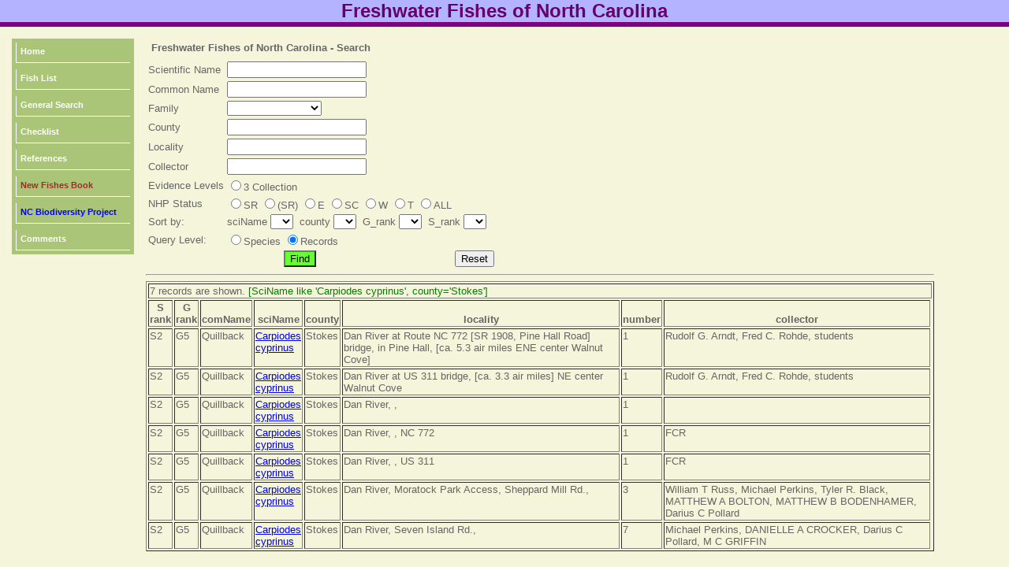

--- FILE ---
content_type: text/html; charset=UTF-8
request_url: https://auth1.dpr.ncparks.gov/fish/search.php?submit=Find&sciName=Carpiodes%20cyprinus&county=Stokes
body_size: 23697
content:
<!DOCTYPE html PUBLIC "-//W3C//DTD XHTML 1.0 Transitional//EN" "http://www.w3.org/TR/xhtml1/DTD/xhtml1-transitional.dtd">
<html xmlns="http://www.w3.org/1999/xhtml">
<head>


	<meta name="description" content="">
	<meta name="keywords" content="fish of NC, fish of North Carolina, fish, nc, north carolina, fish of nc">
	<meta http-equiv="Content-Type" content="text/html; charset=UTF-8" />
	<link rel="stylesheet" href="/fish/style_fish.css" type="text/css" />

<link type="text/css" href="../css/ui-lightness/jquery-ui-1.8.23.custom.css" rel="Stylesheet" />    
<script type="text/javascript" src="../js/jquery-1.8.0.min.js"></script>
<script type="text/javascript" src="../js/jquery-ui-1.8.23.custom.min.js"></script>

<script type="text/javascript" src="../js/form_validate.js"></script>

<script type="text/javascript">

function myFunction(url, i)
	{
	var left = 5+(100*i);
	var top = 5+(100*i);
	window.open(url, "_blank", 'toolbar=yes, scrollbars=yes, resizable=yes, top='+top+', left='+left+', width=800, height=800');
	}

function MM_jumpMenu(targ,selObj,restore){ //v3.0
  eval(targ+".location='"+selObj.options[selObj.selectedIndex].value+"'");
  if (restore) selObj.selectedIndex=0;
}

function JumpTo(theMenu){
                var theDestination = theMenu.options[theMenu.selectedIndex].value;
                var temp=document.location.href;
                if (temp.indexOf(theDestination) == -1) {
                        href = window.open(theDestination);
                        }
        }
        
function toggleDisplay(objectID) {
	var object = document.getElementById(objectID);
	state = object.style.display;
	if (state == 'none')
		object.style.display = 'block';
	else if (state != 'none')
		object.style.display = 'none'; 
}

function toggleDisplayAll(objectID) {
	var inputs=document.getElementsByTagName('div');
		for(i = 0; i < inputs.length; i++) {
		
	var object1 = inputs[i];
		state = object1.style.display;
			if (state == 'block')
		object1.style.display = 'none';		
		}
		
	var object = document.getElementById(objectID);
	state = object.style.display;
	if (state == 'none')
		object.style.display = 'block';
	else if (state != 'none')
		object.style.display = 'none'; 
}

function popitLatLon(url)
{   newwindow=window.open(url);
        if (window.focus) {newwindow.focus()}
        return false;
}

function popitup(url)
{   newwindow=window.open(url,"name","resizable=1,scrollbars=1,height=1024,width=1024,menubar=1,toolbar=1");
        if (window.focus) {newwindow.focus()}
        return false;
}        
function confirmLink()
{
 bConfirm=confirm('Are you sure you want to delete this record?')
 return (bConfirm);
}


function CheckAll()
{
count = document.frm.elements.length;
    for (i=0; i < count; i++) 
	{
    if(document.frm.elements[i].checked == 1)
    	{document.frm.elements[i].checked = 1; }
    else {document.frm.elements[i].checked = 1;}
	}
}
function UncheckAll(){
count = document.frm.elements.length;
    for (i=0; i < count; i++) 
	{
    if(document.frm.elements[i].checked == 1)
    	{document.frm.elements[i].checked = 0; }
    else {document.frm.elements[i].checked = 0;}
	}
}
// -->
</script>
<style>
div.floating-menu {position:fixed;width:130px;z-index:100;}
div.floating-menu a {display:block;margin:0 0.0em;}
</style>
	
	<title>Freshwater Fishes of North Carolina</title>
</head>

<body bgcolor='white'>
<div align="center"><table width="100%" border="0" cellpadding="0" cellspacing="0">
  <tr>
  <td align="center" valign="top" style="width:1024px;height:8px;" class="titletext" bgcolor='#b3b3ff'>
     Freshwater Fishes of North Carolina
    </td>
  </tr>
  <tr>
  <td bgcolor='#800080' style="height:6px;" ></td>
  </tr>
  
</table>

				</div>
		
		
	<div id="page" align="left">
		<div id="content" align="left">
			<div id="menu" align="left">
				
				<div id="linksmenu" align="center">
					
<div class='floating-menu'><div align='center'>
	<table bgcolor='#ABC578' cellpadding='3'><tr><td><a href='/fish/index.php'>Home</a></td></tr><tr><td><a href='/fish/fish_list.php'>Fish List</a></td></tr><tr><td><a href='/fish/search.php'>General Search</a></td></tr><tr><td><a href='/fish/checklist.php' target='_blank'>Checklist</a></td></tr><tr><td><a href='/fish/reference.php' target='_blank'>References</a></td></tr><tr><td><a href='https://uncpress.org/search-results/?keyword=freshwater+fishes' target='_blank'><font color='brown'>New Fishes Book</font></a></td></tr><tr><td><a href='http://nc-biodiversity.com' target='_blank'><font color='blue'>NC Biodiversity Project</font></a></td></tr><tr><td><a href='https://nc-biodiversity.com/contact' target='_blank'>Comments</a></td></tr></table></div></div>			</div>
				<div align="left" style="width:140px; height:8px;"></div>
			</div>
<div id="contenttext">
			<div class="bodytext" style="padding:12px;"><table cellpadding='5'>
	<tr><th colspan='3' align='left'>Freshwater Fishes of North Carolina - Search</th></tr>
	</table><form method='POST' action='search.php'><table>
	 <tr><td>Scientific Name</td><td><input id="name_sn"  type='text' name='sciName' value=''></td></tr><tr><td>Common Name</td><td><input id="name_cn"  type='text' name='comName' value=""></td></tr><tr><td>Family</td><td><select name='family'><option value="" selected></option>
<option value='Acipenseridae' >Acipenseridae</option>
<option value='Alosidae' >Alosidae</option>
<option value='Amblyopsidae' >Amblyopsidae</option>
<option value='Amiidae' >Amiidae</option>
<option value='Anguillidae' >Anguillidae</option>
<option value='Aphredoderidae' >Aphredoderidae</option>
<option value='Archiridae' >Archiridae</option>
<option value='Atherinopsidae' >Atherinopsidae</option>
<option value='Belonidae' >Belonidae</option>
<option value='Catostomidae' >Catostomidae</option>
<option value='Centrarchidae' >Centrarchidae</option>
<option value='Cichlidae' >Cichlidae</option>
<option value='Cobitidae' >Cobitidae</option>
<option value='Cottidae' >Cottidae</option>
<option value='Cyprinidae' >Cyprinidae</option>
<option value='Cyprinodontidae' >Cyprinodontidae</option>
<option value='Dorosomatidae' >Dorosomatidae</option>
<option value='Elassomatidae' >Elassomatidae</option>
<option value='Eleotridae' >Eleotridae</option>
<option value='Engraulidae' >Engraulidae</option>
<option value='Esocidae' >Esocidae</option>
<option value='Fundulidae' >Fundulidae</option>
<option value='Gasterosteidae' >Gasterosteidae</option>
<option value='Gobiidae' >Gobiidae</option>
<option value='Hiodontidae' >Hiodontidae</option>
<option value='Ictaluridae' >Ictaluridae</option>
<option value='Lepisosteidae' >Lepisosteidae</option>
<option value='Leuciscidae' >Leuciscidae</option>
<option value='Loricariidae' >Loricariidae</option>
<option value='Moronidae' >Moronidae</option>
<option value='Mugilidae' >Mugilidae</option>
<option value='Paralichthyidae' >Paralichthyidae</option>
<option value='Percidae' >Percidae</option>
<option value='Petromyzontidae' >Petromyzontidae</option>
<option value='Poeciliidae' >Poeciliidae</option>
<option value='Polyodontidae' >Polyodontidae</option>
<option value='Salmonidae' >Salmonidae</option>
<option value='Sciaenidae' >Sciaenidae</option>
<option value='Umbridae' >Umbridae</option>
<option value='Xenocyprididae' >Xenocyprididae</option>
</select></td></tr><tr><td>County</td><td><input id="name_co"  type='text' name='county' value=""></td></tr><tr><td>Locality</td><td><input id="locality"  type='text' name='locality' value=""></td></tr><tr><td>Collector</td><td><input type='text' name='collector' value=""></td></tr><tr><td>Evidence Levels</td><td><input type='radio' name='vetting_level' value='3' >3 Collection &nbsp;</td></tr><tr><td>NHP Status</td><td><input type='radio' name='state_status' value='SR' >SR <input type='radio' name='state_status' value='(SR)' >(SR) <input type='radio' name='state_status' value='E' >E <input type='radio' name='state_status' value='SC' >SC <input type='radio' name='state_status' value='W' >W <input type='radio' name='state_status' value='T' >T <input type='radio' name='state_status' value='ALL' >ALL </td></tr><tr><td>Sort by:</td><td colspan='3'>sciName&nbsp;<select name='sort_by_array[sciName]'><option value="" selected></option>
<option value='1' >1</option>
<option value='2' >2</option>
<option value='3' >3</option>
</select>&nbsp;&nbsp;county&nbsp;<select name='sort_by_array[county]'><option value="" selected></option>
<option value='1' >1</option>
<option value='2' >2</option>
<option value='3' >3</option>
</select>&nbsp;&nbsp;G_rank&nbsp;<select name='sort_by_array[G_rank]'><option value="" selected></option>
<option value='1' >1</option>
<option value='2' >2</option>
<option value='3' >3</option>
</select>&nbsp;&nbsp;S_rank&nbsp;<select name='sort_by_array[S_rank]'><option value="" selected></option>
<option value='1' >1</option>
<option value='2' >2</option>
<option value='3' >3</option>
</select>&nbsp;&nbsp;<tr><td>Query Level:</td><td><input type='radio' name='query_type' value="species" >Species 
	  <input type='radio' name='query_type' value="record" checked>Records
	  </td></tr><tr><td colspan='2' align='center'>
	 <input type='submit' name='submit' value='Find' style='background-color:#66FF33'></td>
	 <td><input type='submit' name='submit' value='Reset'>
	 </td></tr></table></form><hr /><script>
	$(function()
		{
		$( "#name_cn" ).autocomplete({
		source: [ "Mud Sunfish","Shortnose Sturgeon","Lake Sturgeon","Atlantic Sturgeon","Ironcolor Shiner","Coastal Shiner","Blueback Herring","Hickory Shad","Alewife","American Shad","Roanoke Bass","Rock Bass","Snail Bullhead","White Catfish","Black Bullhead","Yellow Bullhead","Brown Bullhead","Flat Bullhead","Bowfin","Bay Anchovy","American Eel","Fourspine Stickleback","Pirate Perch","Freshwater Drum","River Goby","Atlantic Menhaden","Central Stoneroller","Goldfish","River Carpsucker","Quillback","'Atlantic' Highfin Carpsucker","'Carolina' Quillback","White Sucker","Flier","Swampfish","Mountain Redbelly Dace","Rosyside Dace","'Smoky' Dace","'Hiwassee' Dace","Warpaint Shiner","Redbelly Tilapia","Mottled Sculpin","Blue Ridge Sculpin","Banded Sculpin","Freshwater Goby","Grass Carp","Satinfin Shiner","Greenfin Shiner","Whitetail Shiner","Thicklip Chub","Siouan Thinlip Chub","Red Shiner","Whitefin Shiner","Fieryblack Shiner","Spotfin Shiner","Santee Chub","Sheepshead Minnow","Common Carp","Koi","Mountain Mullet","Fat Sleeper","Gizzard Shad","Threadfin Shad","Carolina Pygmy Sunfish","Everglades Pygmy Sunfish","Banded Pygmy Sunfish","Largescaled Spinycheek Sleeper","Blackbanded Sunfish","Bluespotted Sunfish","Banded Sunfish","Spotfin Chub","Blotched Chub","Eastern Creek Chubsucker","Lake Chubsucker","Redfin Pickerel","Muskellunge","Chain Pickerel","Greenside Darter","Carolina Fantail Darter","Carolina Darter","Fantail Darter","Swamp Darter","Tuckasegee Darter","Turquoise Darter","Blueside Darter","Kanawha Darter","Southern Tessellated Darter","Pinewoods Darter","Waccamaw Darter","Riverweed Darter","Sawcheek Darter","Snubnose Darter","'Tessellated' Darter","Swannanoa Darter","Seagreen Darter","Glassy Darter","Banded Darter","Lyre Goby","Tonguetied Minnow","Cutlip Minnow","Golden Topminnow","Marsh Killifish","Banded Killifish","Mummichog","Lined Topminnow","Speckled Killifish","Lake Phelps Killifish","Waccamaw Killifish","Western Mosquitofish","Eastern Mosquitofish","Least Killifish","Mooneye","Highfin Shiner","Spottail Shiner","Eastern Silvery Minnow","Bigeye Chub","Highback Chub","Rosyface Chub","Redlip Shiner","Greenhead Shiner","Yellowfin Shiner","Saffron Shiner","'Piedmont' Shiner","Northern Hog Sucker","Roanoke Hog Sucker","Ohio Lamprey","Mountain Brook Lamprey","Blue Catfish","Channel Catfish","Smallmouth Buffalo","Bigmouth Buffalo","Black Buffalo","Brook Silverside","Southern Brook Silverside","Least Brook Lamprey","Spot","Longnose Gar","Redbreast Sunfish","Green Sunfish","Pumpkinseed","Warmouth","Bluegill","Dollar Sunfish","Redear Sunfish","Spotted Sunfish","American Brook Lamprey","Bluefin Killifish","Rainwater Killifish","White Shiner","Crescent Shiner","Striped Shiner","Rosefin Shiner","Pinewoods Shiner","Inland Silverside","Waccamaw Silverside","Redeye Bass","Smallmouth Bass","Alabama Bass","Spotted Bass","Largemouth Bass","'Bartram's' Bass","Whitemouth Shiner","Cape Fear Shiner","Swallowtail Shiner","New River Shiner","Spotted Sucker","Pond Loach","White Perch","White Bass","Striped Bass","Silver Redhorse","Bigeye Jumprock","Smallmouth Redhorse","River Redhorse","Blacktip Jumprock","Notchlip Redhorse","Black Redhorse","Golden Redhorse","Shorthead Redhorse","V-lip Redhorse","Robust Redhorse","Striped Jumprock","'Carolina' Redhorse","'Brassy' Jumprock","Sicklefin Redhorse","Striped Mullet","Bluehead Chub","River Chub","Bigmouth Chub","Bull Chub","Golden Shiner","Sharphead Darter","Greenfin Darter","Redline Darter","Wounded Darter","Comely Shiner","Bridle Shiner","Taillight Shiner","Highland Shiner","Silver Shiner","Sandbar Shiner","'Kanawha' Rosyface Shiner","Telescope Shiner","Mountain Madtom","Stonecat","Carolina Madtom","Orangefin Madtom","Tadpole Madtom","Margined Madtom","'Cape Fear Broadtail' Madtom","'Lake Waccamaw Broadtail' Madtom","'Pee Dee Broadtail' Madtom","Rainbow Trout","Sockeye Salmon","Blue Tilapia","Southern Flounder","Tennessee Shiner","Mirror Shiner","Mimic Shiner","Yellow Perch","Tangerine Darter","Blotchside Logperch","Logperch","Piedmont Darter","Gilt Darter","Appalachia Darter","Chainback Darter","Sharpnose Darter","Roanoke Logperch","Roanoke Darter","Olive Darter","Sooty-banded Darter","Sickle Darter","Sea Lamprey","Fatlips Minnow","Kanawha Minnow","Bluntnose Minnow","Fathead Minnow","Sailfin Molly","Paddlefish","White Crappie","Black Crappie","Dusky Shiner","Amazon Sailfin Catfish","Flathead Catfish","Eastern Blacknose Dace","Longnose Dace","Western Blacknose Dace","Brown Trout","Brook Trout","Sauger","Walleye","Creek Chub","Sandhills Chub","Atlantic Needlefish","Rustyside Sucker","Hogchoker","Eastern Mudminnow" ]
			});
		});
	
	$(function()
		{
		$( "#name_sn" ).autocomplete({
		source: [ "Acantharchus pomotis","Acipenser brevirostrum","Acipenser fulvescens","Acipenser oxyrinchus","Alburnops chalybaeus","Alburnops petersoni","Alosa aestivalis","Alosa mediocris","Alosa pseudoharengus","Alosa sapidissima","Ambloplites cavifrons","Ambloplites rupestris","Ameiurus brunneus","Ameiurus catus","Ameiurus melas","Ameiurus natalis","Ameiurus nebulosus","Ameiurus platycephalus","Amia calva","Anchoa mitchilli","Anguilla rostrata","Apeltes quadracus","Aphredoderus sayanus","Aplodinotus grunniens","Awaous banana","Brevoortia tyrannus","Campostoma anomalum","Carassius auratus","Carpiodes carpio","Carpiodes cyprinus","Carpiodes sp. 1","Carpiodes sp. 2","Catostomus commersonii","Centrarchus macropterus","Chologaster cornuta","Chrosomus oreas","Clinostomus funduloides","Clinostomus sp. 1","Clinostomus sp. 2","Coccotis coccogenis","Coptodon zillii","Cottus bairdii","Cottus caeruleomentum","Cottus carolinae","Ctenogobius shufeldti","Ctenopharyngodon idella","Cyprinella analostana","Cyprinella chloristia","Cyprinella galactura","Cyprinella labrosa","Cyprinella leptocheilus","Cyprinella lutrensis","Cyprinella nivea","Cyprinella pyrrhomelas","Cyprinella spiloptera","Cyprinella zanema","Cyprinodon variegatus","Cyprinus carpio","Cyprinus rubrofuscus","Dajaus monticola","Dormitator maculatus","Dorosoma cepedianum","Dorosoma petenense","Elassoma boehlkei","Elassoma evergladei","Elassoma zonatum","Eleotris amblyopsis","Enneacanthus chaetodon","Enneacanthus gloriosus","Enneacanthus obesus","Erimonax monachus","Erimystax insignis","Erimyzon oblongus","Erimyzon sucetta","Esox americanus","Esox masquinongy","Esox niger","Etheostoma blennioides","Etheostoma brevispinum","Etheostoma collis","Etheostoma flabellare","Etheostoma fusiforme","Etheostoma gutselli","Etheostoma inscriptum","Etheostoma jessiae","Etheostoma kanawhae","Etheostoma maculaticeps","Etheostoma mariae","Etheostoma perlongum","Etheostoma podostemone","Etheostoma serrifer","Etheostoma simoterum","Etheostoma sp. 1","Etheostoma swannanoa","Etheostoma thalassinum","Etheostoma vitreum","Etheostoma zonale","Evorthodus lyricus","Exoglossum laurae","Exoglossum maxillingua","Fundulus chrysotus","Fundulus confluentus","Fundulus diaphanus","Fundulus heteroclitus","Fundulus lineolatus","Fundulus rathbuni","Fundulus sp. cf. diaphanus","Fundulus waccamensis","Gambusia affinis","Gambusia holbrooki","Heterandria formosa","Hiodon tergisus","Hudsonius altipinnis","Hudsonius hudsonius","Hybognathus regius","Hybopsis amblops","Hybopsis hypsinotus","Hybopsis rubrifrons","Hydrophlox chiliticus","Hydrophlox chlorocephalus","Hydrophlox lutipinnis","Hydrophlox rubricroceus","Hydrophlox sp. 1","Hypentelium nigricans","Hypentelium roanokense","Ichthyomyzon bdellium","Ichthyomyzon greeleyi","Ictalurus furcatus","Ictalurus punctatus","Ictiobus bubalus","Ictiobus cyprinellus","Ictiobus niger","Labidesthes sicculus","Labidesthes vanhyningi","Lampetra aepyptera","Leiostomus xanthurus","Lepisosteus osseus","Lepomis auritus","Lepomis cyanellus","Lepomis gibbosus","Lepomis gulosus","Lepomis macrochirus","Lepomis marginatus","Lepomis microlophus","Lepomis punctatus","Lethenteron appendix","Lucania goodei","Lucania parva","Luxilus albeolus","Luxilus cerasinus","Luxilus chrysocephalus","Lythrurus ardens","Lythrurus matutinus","Menidia beryllina","Menidia extensa","Micropterus coosae","Micropterus dolomieu","Micropterus henshalli","Micropterus punctulatus","Micropterus salmoides","Micropterus sp. 1 (Savannah)","Miniellus alborus","Miniellus mekistocholas","Miniellus procne","Miniellus scabriceps","Minytrema melanops","Misgurnus anguillicaudatus","Morone americana","Morone chrysops","Morone saxatilis","Moxostoma anisurum","Moxostoma ariommum","Moxostoma breviceps","Moxostoma carinatum","Moxostoma cervinum","Moxostoma collapsum","Moxostoma duquesnei","Moxostoma erythrurum","Moxostoma macrolepidotum","Moxostoma pappillosum","Moxostoma robustum","Moxostoma rupiscartes","Moxostoma sp. 3","Moxostoma sp. 4","Moxostoma ugidatli","Mugil cephalus","Nocomis leptocephalus","Nocomis micropogon","Nocomis platyrhynchus","Nocomis raneyi","Notemigonus crysoleucas","Nothonotus acuticeps","Nothonotus chlorobranchius","Nothonotus rufilineatus","Nothonotus vulneratus","Notropis amoenus","Notropis bifrenatus","Notropis maculatus","Notropis micropteryx","Notropis photogenis","Notropis scepticus","Notropis sp. 1","Notropis telescopus","Noturus eleutherus","Noturus flavus","Noturus furiosus","Noturus gilberti","Noturus gyrinus","Noturus insignis","Noturus sp. 1","Noturus sp. 2","Noturus sp. 3","Oncorhynchus mykiss","Oncorhynchus nerka","Oreochromis aureus","Paralichthys lethostigma","Paranotropis leuciodus","Paranotropis spectrunculus","Paranotropis volucellus","Perca flavescens","Percina aurantiaca","Percina burtoni","Percina caprodes","Percina crassa","Percina evides","Percina gymnocephala","Percina nevisensis","Percina oxyrhynchus","Percina rex","Percina roanoka","Percina squamata","Percina westfalli","Percina williamsi","Petromyzon marinus","Phenacobius crassilabrum","Phenacobius teretulus","Pimephales notatus","Pimephales promelas","Poecilia latipinna","Polyodon spathula","Pomoxis annularis","Pomoxis nigromaculatus","Pteronotropis cummingsae","Pterygoplichthys pardalis","Pylodictis olivaris","Rhinichthys atratulus","Rhinichthys cataractae","Rhinichthys obtusus","Salmo trutta","Salvelinus fontinalis","Sander canadensis","Sander vitreus","Semotilus atromaculatus","Semotilus lumbee","Strongylura marina","Thoburnia hamiltoni","Trinectes maculatus","Umbra pygmaea" ]
			});
		});
	
	$(function()
		{
		$( "#name_co" ).autocomplete({
		source: [ "Alamance","Alexander","Alleghany","Anson","Ashe","Avery","Beaufort","Bertie","Bladen","Brunswick","Buncombe","Burke","Cabarrus","Caldwell","Camden","Carteret","Caswell","Catawba","Chatham","Cherokee","Chowan","Clay","Cleveland","Columbus","Craven","Cumberland","Currituck","Dare","Davidson","Davie","Duplin","Durham","Edgecombe","Forsyth","Franklin","Gaston","Gates","Graham","Granville","Greene","Guilford","Halifax","Harnett","Haywood","Henderson","Hertford","Hoke","Hyde","Iredell","Jackson","Johnston","Jones","Lee","Lenoir","Lincoln","Macon","Madison","Martin","McDowell","Mecklenburg","Mitchell","Montgomery","Moore","Nash","New Hanover","Northampton","Onslow","Orange","Pamlico","Pasquotank","Pender","Perquimans","Person","Pitt","Polk","Randolph","Richmond","Robeson","Rockingham","Rowan","Rutherford","Sampson","Scotland","Stanly","Stokes","Surry","Swain","Transylvania","Tyrrell","Union","Vance","Wake","Warren","Washington","Watauga","Wayne","Wilkes","Wilson","Yadkin","Yancey", ]
			});
		});
	</script><table border='1'><tr>
	<td colspan='13'>7 records are shown. <font color='green'>[SciName like 'Carpiodes cyprinus', county='Stokes']</font></td></tr><tr><th valign='bottom'>S rank</th><th valign='bottom'>G rank</th><th valign='bottom'>comName</th><th valign='bottom'>sciName</th><th valign='bottom'>county</th><th valign='bottom'>locality</th><th valign='bottom'>number</th><th valign='bottom'>collector</th></tr><tr><td valign='top'>S2</td><td valign='top'>G5</td><td valign='top'>Quillback</td><td valign='top'><a href='view.php?sciName=Carpiodes cyprinus'>Carpiodes cyprinus</a></td><td valign='top'>Stokes</td><td valign='top'>Dan River at Route NC 772 [SR 1908, Pine Hall Road] bridge, in Pine Hall, [ca. 5.3 air miles ENE center Walnut Cove]</td><td valign='top'>1</td><td valign='top'>Rudolf G. Arndt, Fred C. Rohde, students</td></tr><tr><td valign='top'>S2</td><td valign='top'>G5</td><td valign='top'>Quillback</td><td valign='top'><a href='view.php?sciName=Carpiodes cyprinus'>Carpiodes cyprinus</a></td><td valign='top'>Stokes</td><td valign='top'>Dan River at US 311 bridge, [ca. 3.3 air miles] NE center Walnut Cove</td><td valign='top'>1</td><td valign='top'>Rudolf G. Arndt, Fred C. Rohde, students</td></tr><tr><td valign='top'>S2</td><td valign='top'>G5</td><td valign='top'>Quillback</td><td valign='top'><a href='view.php?sciName=Carpiodes cyprinus'>Carpiodes cyprinus</a></td><td valign='top'>Stokes</td><td valign='top'>Dan River,  ,</td><td valign='top'>1</td><td valign='top'></td></tr><tr><td valign='top'>S2</td><td valign='top'>G5</td><td valign='top'>Quillback</td><td valign='top'><a href='view.php?sciName=Carpiodes cyprinus'>Carpiodes cyprinus</a></td><td valign='top'>Stokes</td><td valign='top'>Dan River,  , NC 772</td><td valign='top'>1</td><td valign='top'>FCR</td></tr><tr><td valign='top'>S2</td><td valign='top'>G5</td><td valign='top'>Quillback</td><td valign='top'><a href='view.php?sciName=Carpiodes cyprinus'>Carpiodes cyprinus</a></td><td valign='top'>Stokes</td><td valign='top'>Dan River,  , US 311</td><td valign='top'>1</td><td valign='top'>FCR</td></tr><tr><td valign='top'>S2</td><td valign='top'>G5</td><td valign='top'>Quillback</td><td valign='top'><a href='view.php?sciName=Carpiodes cyprinus'>Carpiodes cyprinus</a></td><td valign='top'>Stokes</td><td valign='top'>Dan River, Moratock Park Access, Sheppard Mill Rd.,</td><td valign='top'>3</td><td valign='top'>William T Russ, Michael Perkins, Tyler R. Black, MATTHEW A BOLTON, MATTHEW B BODENHAMER, Darius C Pollard</td></tr><tr><td valign='top'>S2</td><td valign='top'>G5</td><td valign='top'>Quillback</td><td valign='top'><a href='view.php?sciName=Carpiodes cyprinus'>Carpiodes cyprinus</a></td><td valign='top'>Stokes</td><td valign='top'>Dan River, Seven Island Rd.,</td><td valign='top'>7</td><td valign='top'>Michael Perkins, DANIELLE A CROCKER, Darius C Pollard, M C GRIFFIN</td></tr></table></div>
	</div></body></html>